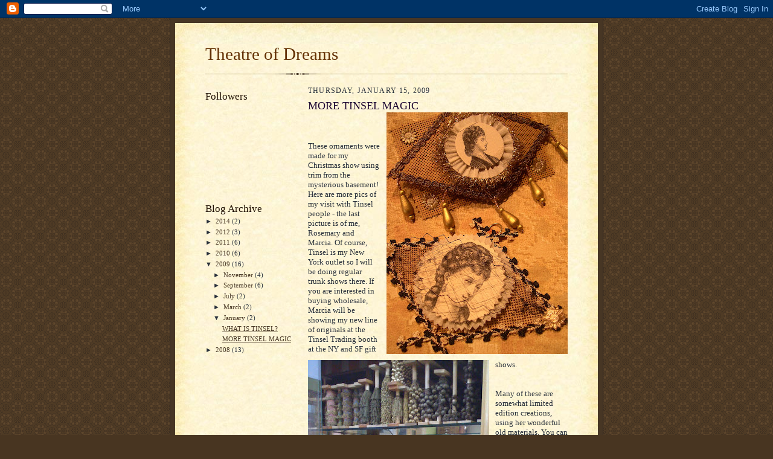

--- FILE ---
content_type: text/html; charset=UTF-8
request_url: https://wendyaddison.blogspot.com/2009/01/more-tinsel-magic.html
body_size: 9571
content:
<!DOCTYPE html>
<html dir='ltr'>
<head>
<link href='https://www.blogger.com/static/v1/widgets/2944754296-widget_css_bundle.css' rel='stylesheet' type='text/css'/>
<meta content='text/html; charset=UTF-8' http-equiv='Content-Type'/>
<meta content='blogger' name='generator'/>
<link href='https://wendyaddison.blogspot.com/favicon.ico' rel='icon' type='image/x-icon'/>
<link href='http://wendyaddison.blogspot.com/2009/01/more-tinsel-magic.html' rel='canonical'/>
<link rel="alternate" type="application/atom+xml" title="Theatre of Dreams - Atom" href="https://wendyaddison.blogspot.com/feeds/posts/default" />
<link rel="alternate" type="application/rss+xml" title="Theatre of Dreams - RSS" href="https://wendyaddison.blogspot.com/feeds/posts/default?alt=rss" />
<link rel="service.post" type="application/atom+xml" title="Theatre of Dreams - Atom" href="https://www.blogger.com/feeds/2523212498034462311/posts/default" />

<link rel="alternate" type="application/atom+xml" title="Theatre of Dreams - Atom" href="https://wendyaddison.blogspot.com/feeds/6379539598722044585/comments/default" />
<!--Can't find substitution for tag [blog.ieCssRetrofitLinks]-->
<link href='https://blogger.googleusercontent.com/img/b/R29vZ2xl/AVvXsEjBgvbL9liYH123dowUIEgoigapohr3YcYnGLrHPy8E0-vuS8l0YhyphenhyphenIaMwDEpqHxuJkmcr2BUFQtWsjLET2soJn5NkxoCBGvYauBZU9jyb4rx0Yt0DxxQ27u8jao_aYOouL_N9FNU3ZX80/s400/DSCN4388.JPG' rel='image_src'/>
<meta content='http://wendyaddison.blogspot.com/2009/01/more-tinsel-magic.html' property='og:url'/>
<meta content='MORE TINSEL MAGIC' property='og:title'/>
<meta content='These ornaments were made for my Christmas show using trim from the mysterious basement!  Here are more pics of my visit with Tinsel people ...' property='og:description'/>
<meta content='https://blogger.googleusercontent.com/img/b/R29vZ2xl/AVvXsEjBgvbL9liYH123dowUIEgoigapohr3YcYnGLrHPy8E0-vuS8l0YhyphenhyphenIaMwDEpqHxuJkmcr2BUFQtWsjLET2soJn5NkxoCBGvYauBZU9jyb4rx0Yt0DxxQ27u8jao_aYOouL_N9FNU3ZX80/w1200-h630-p-k-no-nu/DSCN4388.JPG' property='og:image'/>
<title>Theatre of Dreams: MORE TINSEL MAGIC</title>
<style id='page-skin-1' type='text/css'><!--
/*
-----------------------------------------------------
Blogger Template Style Sheet
Name:     Scribe
Date:     27 Feb 2004
Updated by: Blogger Team
------------------------------------------------------ */
/* Defaults
----------------------------------------------- */
body {
margin:0;
padding:0;
font-size: small;
text-align:center;
color:#29303b;
line-height:1.3em;
background:#483521 url("https://resources.blogblog.com/blogblog/data/scribe/bg.gif") repeat;
}
blockquote {
font-style:italic;
padding:0 32px;
line-height:1.6;
margin-top:0;
margin-right:0;
margin-bottom:.6em;
margin-left:0;
}
p {
margin:0;
padding:0;
}
abbr, acronym {
cursor:help;
font-style:normal;
}
code {
font-size: 90%;
white-space:normal;
color:#666;
}
hr {display:none;}
img {border:0;}
/* Link styles */
a:link {
color:#473624;
text-decoration:underline;
}
a:visited {
color: #956839;
text-decoration:underline;
}
a:hover {
color: #956839;
text-decoration:underline;
}
a:active {
color: #956839;
}
/* Layout
----------------------------------------------- */
#outer-wrapper {
background-color:#473624;
border-left:1px solid #332A24;
border-right:1px solid #332A24;
width:700px;
margin:0px auto;
padding:8px;
text-align:center;
font: normal normal 100% Georgia, Times New Roman,Sans-Serif;;
}
#main-top {
width:700px;
height:49px;
background:#FFF3DB url("https://resources.blogblog.com/blogblog/data/scribe/bg_paper_top.jpg") no-repeat top left;
margin:0px;
padding:0px;
display:block;
}
#main-bot {
width:700px;
height:81px;
background:#FFF3DB url("https://resources.blogblog.com/blogblog/data/scribe/bg_paper_bot.jpg") no-repeat top left;
margin:0;
padding:0;
display:block;
}
#wrap2 {
width:700px;
background:#FFF3DB url("https://resources.blogblog.com/blogblog/data/scribe/bg_paper_mid.jpg") repeat-y;
margin-top: -14px;
margin-right: 0px;
margin-bottom: 0px;
margin-left: 0px;
text-align:left;
display:block;
}
#wrap3 {
padding:0 50px;
}
.Header {
}
h1 {
margin:0;
padding-top:0;
padding-right:0;
padding-bottom:6px;
padding-left:0;
font: normal normal 225% Georgia, Times New Roman,sans-serif;
color: #612e00;
}
h1 a:link {
text-decoration:none;
color: #612e00;
}
h1 a:visited {
text-decoration:none;
}
h1 a:hover {
border:0;
text-decoration:none;
}
.Header .description {
margin:0;
padding:0;
line-height:1.5em;
color: #29303B;
font: italic normal 100% Georgia, Times New Roman, sans-serif;
}
#sidebar-wrapper {
clear:left;
}
#main {
width:430px;
float:right;
padding:8px 0;
margin:0;
word-wrap: break-word; /* fix for long text breaking sidebar float in IE */
overflow: hidden;     /* fix for long non-text content breaking IE sidebar float */
}
#sidebar {
width:150px;
float:left;
padding:8px 0;
margin:0;
word-wrap: break-word; /* fix for long text breaking sidebar float in IE */
overflow: hidden;     /* fix for long non-text content breaking IE sidebar float */
}
#footer {
clear:both;
background:url("https://resources.blogblog.com/blogblog/data/scribe/divider.gif") no-repeat top left;
padding-top:10px;
_padding-top:6px; /* IE Windows target */
}
#footer p {
line-height:1.5em;
font-size:75%;
}
/* Typography :: Main entry
----------------------------------------------- */
h2.date-header {
font-weight:normal;
text-transform:uppercase;
letter-spacing:.1em;
font-size:90%;
margin:0;
padding:0;
}
.post {
margin-top:8px;
margin-right:0;
margin-bottom:24px;
margin-left:0;
}
.post h3 {
font-weight:normal;
font-size:140%;
color:#1b0431;
margin:0;
padding:0;
}
.post h3 a {
color: #1b0431;
}
.post-body p {
line-height:1.5em;
margin-top:0;
margin-right:0;
margin-bottom:.6em;
margin-left:0;
}
.post-footer {
font-family: Verdana, sans-serif;
font-size:74%;
border-top:1px solid #BFB186;
padding-top:6px;
}
.post-footer a {
margin-right: 6px;
}
.post ul {
margin:0;
padding:0;
}
.post li {
line-height:1.5em;
list-style:none;
background:url("https://resources.blogblog.com/blogblog/data/scribe/list_icon.gif") no-repeat left .3em;
vertical-align:top;
padding-top: 0;
padding-right: 0;
padding-bottom: .6em;
padding-left: 17px;
margin:0;
}
.feed-links {
clear: both;
line-height: 2.5em;
}
#blog-pager-newer-link {
float: left;
}
#blog-pager-older-link {
float: right;
}
#blog-pager {
text-align: center;
}
/* Typography :: Sidebar
----------------------------------------------- */
.sidebar h2 {
margin:0;
padding:0;
color:#211104;
font: normal normal 150% Georgia, Times New Roman,sans-serif;
}
.sidebar h2 img {
margin-bottom:-4px;
}
.sidebar .widget {
font-size:86%;
margin-top:6px;
margin-right:0;
margin-bottom:12px;
margin-left:0;
padding:0;
line-height: 1.4em;
}
.sidebar ul li {
list-style: none;
margin:0;
}
.sidebar ul {
margin-left: 0;
padding-left: 0;
}
/* Comments
----------------------------------------------- */
#comments {}
#comments h4 {
font-weight:normal;
font-size:120%;
color:#29303B;
margin:0;
padding:0;
}
#comments-block {
line-height:1.5em;
}
.comment-author {
background:url("https://resources.blogblog.com/blogblog/data/scribe/list_icon.gif") no-repeat 2px .35em;
margin:.5em 0 0;
padding-top:0;
padding-right:0;
padding-bottom:0;
padding-left:20px;
font-weight:bold;
}
.comment-body {
margin:0;
padding-top:0;
padding-right:0;
padding-bottom:0;
padding-left:20px;
}
.comment-body p {
font-size:100%;
margin-top:0;
margin-right:0;
margin-bottom:.2em;
margin-left:0;
}
.comment-footer {
color:#29303B;
font-size:74%;
margin:0 0 10px;
padding-top:0;
padding-right:0;
padding-bottom:.75em;
padding-left:20px;
}
.comment-footer a:link {
color:#473624;
text-decoration:underline;
}
.comment-footer a:visited {
color:#716E6C;
text-decoration:underline;
}
.comment-footer a:hover {
color:#956839;
text-decoration:underline;
}
.comment-footer a:active {
color:#956839;
text-decoration:none;
}
.deleted-comment {
font-style:italic;
color:gray;
}
/* Profile
----------------------------------------------- */
#main .profile-data {
display:inline;
}
.profile-datablock, .profile-textblock {
margin-top:0;
margin-right:0;
margin-bottom:4px;
margin-left:0;
}
.profile-data {
margin:0;
padding-top:0;
padding-right:8px;
padding-bottom:0;
padding-left:0;
text-transform:uppercase;
letter-spacing:.1em;
font-size:90%;
color:#211104;
}
.profile-img {
float: left;
margin-top: 0;
margin-right: 5px;
margin-bottom: 5px;
margin-left: 0;
border:1px solid #A2907D;
padding:2px;
}
#header .widget, #main .widget {
margin-bottom:12px;
padding-bottom:12px;
}
#header {
background:url("https://resources.blogblog.com/blogblog/data/scribe/divider.gif") no-repeat bottom left;
}
/** Page structure tweaks for layout editor wireframe */
body#layout #outer-wrapper {
margin-top: 0;
padding-top: 0;
}
body#layout #wrap2,
body#layout #wrap3 {
margin-top: 0;
}
body#layout #main-top {
display:none;
}

--></style>
<link href='https://www.blogger.com/dyn-css/authorization.css?targetBlogID=2523212498034462311&amp;zx=070e3a7d-e288-4443-a116-42e944505077' media='none' onload='if(media!=&#39;all&#39;)media=&#39;all&#39;' rel='stylesheet'/><noscript><link href='https://www.blogger.com/dyn-css/authorization.css?targetBlogID=2523212498034462311&amp;zx=070e3a7d-e288-4443-a116-42e944505077' rel='stylesheet'/></noscript>
<meta name='google-adsense-platform-account' content='ca-host-pub-1556223355139109'/>
<meta name='google-adsense-platform-domain' content='blogspot.com'/>

</head>
<body>
<div class='navbar section' id='navbar'><div class='widget Navbar' data-version='1' id='Navbar1'><script type="text/javascript">
    function setAttributeOnload(object, attribute, val) {
      if(window.addEventListener) {
        window.addEventListener('load',
          function(){ object[attribute] = val; }, false);
      } else {
        window.attachEvent('onload', function(){ object[attribute] = val; });
      }
    }
  </script>
<div id="navbar-iframe-container"></div>
<script type="text/javascript" src="https://apis.google.com/js/platform.js"></script>
<script type="text/javascript">
      gapi.load("gapi.iframes:gapi.iframes.style.bubble", function() {
        if (gapi.iframes && gapi.iframes.getContext) {
          gapi.iframes.getContext().openChild({
              url: 'https://www.blogger.com/navbar/2523212498034462311?po\x3d6379539598722044585\x26origin\x3dhttps://wendyaddison.blogspot.com',
              where: document.getElementById("navbar-iframe-container"),
              id: "navbar-iframe"
          });
        }
      });
    </script><script type="text/javascript">
(function() {
var script = document.createElement('script');
script.type = 'text/javascript';
script.src = '//pagead2.googlesyndication.com/pagead/js/google_top_exp.js';
var head = document.getElementsByTagName('head')[0];
if (head) {
head.appendChild(script);
}})();
</script>
</div></div>
<div id='outer-wrapper'>
<div id='main-top'></div>
<!-- placeholder for image -->
<div id='wrap2'><div id='wrap3'>
<div class='header section' id='header'><div class='widget Header' data-version='1' id='Header1'>
<div id='header-inner'>
<div class='titlewrapper'>
<h1 class='title'>
<a href='https://wendyaddison.blogspot.com/'>
Theatre of Dreams
</a>
</h1>
</div>
<div class='descriptionwrapper'>
<p class='description'><span>
</span></p>
</div>
</div>
</div></div>
<div id='crosscol-wrapper' style='text-align:center'>
<div class='crosscol no-items section' id='crosscol'></div>
</div>
<div id='sidebar-wrapper'>
<div class='sidebar section' id='sidebar'><div class='widget Followers' data-version='1' id='Followers1'>
<h2 class='title'>Followers</h2>
<div class='widget-content'>
<div id='Followers1-wrapper'>
<div style='margin-right:2px;'>
<div><script type="text/javascript" src="https://apis.google.com/js/platform.js"></script>
<div id="followers-iframe-container"></div>
<script type="text/javascript">
    window.followersIframe = null;
    function followersIframeOpen(url) {
      gapi.load("gapi.iframes", function() {
        if (gapi.iframes && gapi.iframes.getContext) {
          window.followersIframe = gapi.iframes.getContext().openChild({
            url: url,
            where: document.getElementById("followers-iframe-container"),
            messageHandlersFilter: gapi.iframes.CROSS_ORIGIN_IFRAMES_FILTER,
            messageHandlers: {
              '_ready': function(obj) {
                window.followersIframe.getIframeEl().height = obj.height;
              },
              'reset': function() {
                window.followersIframe.close();
                followersIframeOpen("https://www.blogger.com/followers/frame/2523212498034462311?colors\x3dCgt0cmFuc3BhcmVudBILdHJhbnNwYXJlbnQaByMyOTMwM2IiByMwMDAwMDAqByNGRkZGRkYyByMwMDAwMDA6ByMyOTMwM2JCByMwMDAwMDBKByMwMDAwMDBSByNGRkZGRkZaC3RyYW5zcGFyZW50\x26pageSize\x3d21\x26hl\x3den\x26origin\x3dhttps://wendyaddison.blogspot.com");
              },
              'open': function(url) {
                window.followersIframe.close();
                followersIframeOpen(url);
              }
            }
          });
        }
      });
    }
    followersIframeOpen("https://www.blogger.com/followers/frame/2523212498034462311?colors\x3dCgt0cmFuc3BhcmVudBILdHJhbnNwYXJlbnQaByMyOTMwM2IiByMwMDAwMDAqByNGRkZGRkYyByMwMDAwMDA6ByMyOTMwM2JCByMwMDAwMDBKByMwMDAwMDBSByNGRkZGRkZaC3RyYW5zcGFyZW50\x26pageSize\x3d21\x26hl\x3den\x26origin\x3dhttps://wendyaddison.blogspot.com");
  </script></div>
</div>
</div>
<div class='clear'></div>
</div>
</div><div class='widget BlogArchive' data-version='1' id='BlogArchive1'>
<h2>Blog Archive</h2>
<div class='widget-content'>
<div id='ArchiveList'>
<div id='BlogArchive1_ArchiveList'>
<ul class='hierarchy'>
<li class='archivedate collapsed'>
<a class='toggle' href='javascript:void(0)'>
<span class='zippy'>

        &#9658;&#160;
      
</span>
</a>
<a class='post-count-link' href='https://wendyaddison.blogspot.com/2014/'>
2014
</a>
<span class='post-count' dir='ltr'>(2)</span>
<ul class='hierarchy'>
<li class='archivedate collapsed'>
<a class='toggle' href='javascript:void(0)'>
<span class='zippy'>

        &#9658;&#160;
      
</span>
</a>
<a class='post-count-link' href='https://wendyaddison.blogspot.com/2014/06/'>
June
</a>
<span class='post-count' dir='ltr'>(2)</span>
</li>
</ul>
</li>
</ul>
<ul class='hierarchy'>
<li class='archivedate collapsed'>
<a class='toggle' href='javascript:void(0)'>
<span class='zippy'>

        &#9658;&#160;
      
</span>
</a>
<a class='post-count-link' href='https://wendyaddison.blogspot.com/2012/'>
2012
</a>
<span class='post-count' dir='ltr'>(3)</span>
<ul class='hierarchy'>
<li class='archivedate collapsed'>
<a class='toggle' href='javascript:void(0)'>
<span class='zippy'>

        &#9658;&#160;
      
</span>
</a>
<a class='post-count-link' href='https://wendyaddison.blogspot.com/2012/11/'>
November
</a>
<span class='post-count' dir='ltr'>(3)</span>
</li>
</ul>
</li>
</ul>
<ul class='hierarchy'>
<li class='archivedate collapsed'>
<a class='toggle' href='javascript:void(0)'>
<span class='zippy'>

        &#9658;&#160;
      
</span>
</a>
<a class='post-count-link' href='https://wendyaddison.blogspot.com/2011/'>
2011
</a>
<span class='post-count' dir='ltr'>(6)</span>
<ul class='hierarchy'>
<li class='archivedate collapsed'>
<a class='toggle' href='javascript:void(0)'>
<span class='zippy'>

        &#9658;&#160;
      
</span>
</a>
<a class='post-count-link' href='https://wendyaddison.blogspot.com/2011/12/'>
December
</a>
<span class='post-count' dir='ltr'>(2)</span>
</li>
</ul>
<ul class='hierarchy'>
<li class='archivedate collapsed'>
<a class='toggle' href='javascript:void(0)'>
<span class='zippy'>

        &#9658;&#160;
      
</span>
</a>
<a class='post-count-link' href='https://wendyaddison.blogspot.com/2011/11/'>
November
</a>
<span class='post-count' dir='ltr'>(1)</span>
</li>
</ul>
<ul class='hierarchy'>
<li class='archivedate collapsed'>
<a class='toggle' href='javascript:void(0)'>
<span class='zippy'>

        &#9658;&#160;
      
</span>
</a>
<a class='post-count-link' href='https://wendyaddison.blogspot.com/2011/10/'>
October
</a>
<span class='post-count' dir='ltr'>(3)</span>
</li>
</ul>
</li>
</ul>
<ul class='hierarchy'>
<li class='archivedate collapsed'>
<a class='toggle' href='javascript:void(0)'>
<span class='zippy'>

        &#9658;&#160;
      
</span>
</a>
<a class='post-count-link' href='https://wendyaddison.blogspot.com/2010/'>
2010
</a>
<span class='post-count' dir='ltr'>(6)</span>
<ul class='hierarchy'>
<li class='archivedate collapsed'>
<a class='toggle' href='javascript:void(0)'>
<span class='zippy'>

        &#9658;&#160;
      
</span>
</a>
<a class='post-count-link' href='https://wendyaddison.blogspot.com/2010/06/'>
June
</a>
<span class='post-count' dir='ltr'>(3)</span>
</li>
</ul>
<ul class='hierarchy'>
<li class='archivedate collapsed'>
<a class='toggle' href='javascript:void(0)'>
<span class='zippy'>

        &#9658;&#160;
      
</span>
</a>
<a class='post-count-link' href='https://wendyaddison.blogspot.com/2010/01/'>
January
</a>
<span class='post-count' dir='ltr'>(3)</span>
</li>
</ul>
</li>
</ul>
<ul class='hierarchy'>
<li class='archivedate expanded'>
<a class='toggle' href='javascript:void(0)'>
<span class='zippy toggle-open'>

        &#9660;&#160;
      
</span>
</a>
<a class='post-count-link' href='https://wendyaddison.blogspot.com/2009/'>
2009
</a>
<span class='post-count' dir='ltr'>(16)</span>
<ul class='hierarchy'>
<li class='archivedate collapsed'>
<a class='toggle' href='javascript:void(0)'>
<span class='zippy'>

        &#9658;&#160;
      
</span>
</a>
<a class='post-count-link' href='https://wendyaddison.blogspot.com/2009/11/'>
November
</a>
<span class='post-count' dir='ltr'>(4)</span>
</li>
</ul>
<ul class='hierarchy'>
<li class='archivedate collapsed'>
<a class='toggle' href='javascript:void(0)'>
<span class='zippy'>

        &#9658;&#160;
      
</span>
</a>
<a class='post-count-link' href='https://wendyaddison.blogspot.com/2009/09/'>
September
</a>
<span class='post-count' dir='ltr'>(6)</span>
</li>
</ul>
<ul class='hierarchy'>
<li class='archivedate collapsed'>
<a class='toggle' href='javascript:void(0)'>
<span class='zippy'>

        &#9658;&#160;
      
</span>
</a>
<a class='post-count-link' href='https://wendyaddison.blogspot.com/2009/07/'>
July
</a>
<span class='post-count' dir='ltr'>(2)</span>
</li>
</ul>
<ul class='hierarchy'>
<li class='archivedate collapsed'>
<a class='toggle' href='javascript:void(0)'>
<span class='zippy'>

        &#9658;&#160;
      
</span>
</a>
<a class='post-count-link' href='https://wendyaddison.blogspot.com/2009/03/'>
March
</a>
<span class='post-count' dir='ltr'>(2)</span>
</li>
</ul>
<ul class='hierarchy'>
<li class='archivedate expanded'>
<a class='toggle' href='javascript:void(0)'>
<span class='zippy toggle-open'>

        &#9660;&#160;
      
</span>
</a>
<a class='post-count-link' href='https://wendyaddison.blogspot.com/2009/01/'>
January
</a>
<span class='post-count' dir='ltr'>(2)</span>
<ul class='posts'>
<li><a href='https://wendyaddison.blogspot.com/2009/01/what-is-tinsel.html'>WHAT IS TINSEL?</a></li>
<li><a href='https://wendyaddison.blogspot.com/2009/01/more-tinsel-magic.html'>MORE TINSEL MAGIC</a></li>
</ul>
</li>
</ul>
</li>
</ul>
<ul class='hierarchy'>
<li class='archivedate collapsed'>
<a class='toggle' href='javascript:void(0)'>
<span class='zippy'>

        &#9658;&#160;
      
</span>
</a>
<a class='post-count-link' href='https://wendyaddison.blogspot.com/2008/'>
2008
</a>
<span class='post-count' dir='ltr'>(13)</span>
<ul class='hierarchy'>
<li class='archivedate collapsed'>
<a class='toggle' href='javascript:void(0)'>
<span class='zippy'>

        &#9658;&#160;
      
</span>
</a>
<a class='post-count-link' href='https://wendyaddison.blogspot.com/2008/12/'>
December
</a>
<span class='post-count' dir='ltr'>(3)</span>
</li>
</ul>
<ul class='hierarchy'>
<li class='archivedate collapsed'>
<a class='toggle' href='javascript:void(0)'>
<span class='zippy'>

        &#9658;&#160;
      
</span>
</a>
<a class='post-count-link' href='https://wendyaddison.blogspot.com/2008/11/'>
November
</a>
<span class='post-count' dir='ltr'>(2)</span>
</li>
</ul>
<ul class='hierarchy'>
<li class='archivedate collapsed'>
<a class='toggle' href='javascript:void(0)'>
<span class='zippy'>

        &#9658;&#160;
      
</span>
</a>
<a class='post-count-link' href='https://wendyaddison.blogspot.com/2008/10/'>
October
</a>
<span class='post-count' dir='ltr'>(3)</span>
</li>
</ul>
<ul class='hierarchy'>
<li class='archivedate collapsed'>
<a class='toggle' href='javascript:void(0)'>
<span class='zippy'>

        &#9658;&#160;
      
</span>
</a>
<a class='post-count-link' href='https://wendyaddison.blogspot.com/2008/09/'>
September
</a>
<span class='post-count' dir='ltr'>(1)</span>
</li>
</ul>
<ul class='hierarchy'>
<li class='archivedate collapsed'>
<a class='toggle' href='javascript:void(0)'>
<span class='zippy'>

        &#9658;&#160;
      
</span>
</a>
<a class='post-count-link' href='https://wendyaddison.blogspot.com/2008/07/'>
July
</a>
<span class='post-count' dir='ltr'>(1)</span>
</li>
</ul>
<ul class='hierarchy'>
<li class='archivedate collapsed'>
<a class='toggle' href='javascript:void(0)'>
<span class='zippy'>

        &#9658;&#160;
      
</span>
</a>
<a class='post-count-link' href='https://wendyaddison.blogspot.com/2008/06/'>
June
</a>
<span class='post-count' dir='ltr'>(3)</span>
</li>
</ul>
</li>
</ul>
</div>
</div>
<div class='clear'></div>
</div>
</div>
</div>
</div>
<div class='main section' id='main'><div class='widget Blog' data-version='1' id='Blog1'>
<div class='blog-posts hfeed'>

          <div class="date-outer">
        
<h2 class='date-header'><span>Thursday, January 15, 2009</span></h2>

          <div class="date-posts">
        
<div class='post-outer'>
<div class='post hentry uncustomized-post-template' itemprop='blogPost' itemscope='itemscope' itemtype='http://schema.org/BlogPosting'>
<meta content='https://blogger.googleusercontent.com/img/b/R29vZ2xl/AVvXsEjBgvbL9liYH123dowUIEgoigapohr3YcYnGLrHPy8E0-vuS8l0YhyphenhyphenIaMwDEpqHxuJkmcr2BUFQtWsjLET2soJn5NkxoCBGvYauBZU9jyb4rx0Yt0DxxQ27u8jao_aYOouL_N9FNU3ZX80/s400/DSCN4388.JPG' itemprop='image_url'/>
<meta content='2523212498034462311' itemprop='blogId'/>
<meta content='6379539598722044585' itemprop='postId'/>
<a name='6379539598722044585'></a>
<h3 class='post-title entry-title' itemprop='name'>
MORE TINSEL MAGIC
</h3>
<div class='post-header'>
<div class='post-header-line-1'></div>
</div>
<div class='post-body entry-content' id='post-body-6379539598722044585' itemprop='description articleBody'>
<a href="https://blogger.googleusercontent.com/img/b/R29vZ2xl/AVvXsEjBgvbL9liYH123dowUIEgoigapohr3YcYnGLrHPy8E0-vuS8l0YhyphenhyphenIaMwDEpqHxuJkmcr2BUFQtWsjLET2soJn5NkxoCBGvYauBZU9jyb4rx0Yt0DxxQ27u8jao_aYOouL_N9FNU3ZX80/s1600-h/DSCN4388.JPG" onblur="try {parent.deselectBloggerImageGracefully();} catch(e) {}"><img alt="" border="0" id="BLOGGER_PHOTO_ID_5291767674877756850" src="https://blogger.googleusercontent.com/img/b/R29vZ2xl/AVvXsEjBgvbL9liYH123dowUIEgoigapohr3YcYnGLrHPy8E0-vuS8l0YhyphenhyphenIaMwDEpqHxuJkmcr2BUFQtWsjLET2soJn5NkxoCBGvYauBZU9jyb4rx0Yt0DxxQ27u8jao_aYOouL_N9FNU3ZX80/s400/DSCN4388.JPG" style="float:right; margin:0 0 10px 10px;cursor:pointer; cursor:hand;width: 300px; height: 400px;" /></a><br /><a href="https://blogger.googleusercontent.com/img/b/R29vZ2xl/AVvXsEjNlMJQteWsRHLWqMZtXtdUv1d5m1a_NKNLu32lrKzgwEdLKOn-RMZzuL8Yuyg-KJHRz3Rg6kpsfm6CAWceQoLWAHszSatGnNxFiTv_tWToq6knsxH08zegftTkFre03Wzu_Rw12Ciyjwc/s1600-h/IMG_0037.JPG" onblur="try {parent.deselectBloggerImageGracefully();} catch(e) {}"><img alt="" border="0" id="BLOGGER_PHOTO_ID_5291766978242625602" src="https://blogger.googleusercontent.com/img/b/R29vZ2xl/AVvXsEjNlMJQteWsRHLWqMZtXtdUv1d5m1a_NKNLu32lrKzgwEdLKOn-RMZzuL8Yuyg-KJHRz3Rg6kpsfm6CAWceQoLWAHszSatGnNxFiTv_tWToq6knsxH08zegftTkFre03Wzu_Rw12Ciyjwc/s400/IMG_0037.JPG" style="float:left; margin:0 10px 10px 0;cursor:pointer; cursor:hand;width: 300px; height: 400px;" /></a><br /><a href="https://blogger.googleusercontent.com/img/b/R29vZ2xl/AVvXsEgplIq_raVG1hO8y26x2hw4ZjhaFoVZ_8HIFqGB-tfCWACOAU2YkD4T8DyHCqI35mmZ7o3JpHcc7Sx0tfHxkwdfpAD8HaPfmXnJdj6ICTI2DEbkuHXXDqoWfHpV0BeF96fS_KE_QZYo-nk/s1600-h/IMG_0486.JPG" onblur="try {parent.deselectBloggerImageGracefully();} catch(e) {}"><img alt="" border="0" id="BLOGGER_PHOTO_ID_5291765822538920194" src="https://blogger.googleusercontent.com/img/b/R29vZ2xl/AVvXsEgplIq_raVG1hO8y26x2hw4ZjhaFoVZ_8HIFqGB-tfCWACOAU2YkD4T8DyHCqI35mmZ7o3JpHcc7Sx0tfHxkwdfpAD8HaPfmXnJdj6ICTI2DEbkuHXXDqoWfHpV0BeF96fS_KE_QZYo-nk/s400/IMG_0486.JPG" style="float:right; margin:0 0 10px 10px;cursor:pointer; cursor:hand;width: 300px; height: 400px;" /></a><br />These ornaments were made for my Christmas show using trim from the mysterious basement!  Here are more pics of my visit with Tinsel people - the last picture is of me, Rosemary and Marcia.  Of course, Tinsel is my New York outlet so I will be doing regular trunk shows there.  If you are interested in buying wholesale, Marcia will be showing my new line of originals at the Tinsel Trading booth at the NY and SF gift shows.  <br /><br /><br />Many of these are somewhat limited edition creations, using her wonderful old materials.  You can call her for info: (212) 730-1030.
<div style='clear: both;'></div>
</div>
<div class='post-footer'>
<div class='post-footer-line post-footer-line-1'>
<span class='post-author vcard'>
Posted by
<span class='fn' itemprop='author' itemscope='itemscope' itemtype='http://schema.org/Person'>
<span itemprop='name'>Unknown</span>
</span>
</span>
<span class='post-timestamp'>
at
<meta content='http://wendyaddison.blogspot.com/2009/01/more-tinsel-magic.html' itemprop='url'/>
<a class='timestamp-link' href='https://wendyaddison.blogspot.com/2009/01/more-tinsel-magic.html' rel='bookmark' title='permanent link'><abbr class='published' itemprop='datePublished' title='2009-01-15T21:43:00-08:00'>9:43&#8239;PM</abbr></a>
</span>
<span class='post-comment-link'>
</span>
<span class='post-icons'>
<span class='item-control blog-admin pid-2134796433'>
<a href='https://www.blogger.com/post-edit.g?blogID=2523212498034462311&postID=6379539598722044585&from=pencil' title='Edit Post'>
<img alt='' class='icon-action' height='18' src='https://resources.blogblog.com/img/icon18_edit_allbkg.gif' width='18'/>
</a>
</span>
</span>
<div class='post-share-buttons goog-inline-block'>
</div>
</div>
<div class='post-footer-line post-footer-line-2'>
<span class='post-labels'>
</span>
</div>
<div class='post-footer-line post-footer-line-3'>
<span class='post-location'>
</span>
</div>
</div>
</div>
<div class='comments' id='comments'>
<a name='comments'></a>
<h4>5 comments:</h4>
<div id='Blog1_comments-block-wrapper'>
<dl class='avatar-comment-indent' id='comments-block'>
<dt class='comment-author ' id='c2743225368160009424'>
<a name='c2743225368160009424'></a>
<div class="avatar-image-container vcard"><span dir="ltr"><a href="https://www.blogger.com/profile/01224808618141191730" target="" rel="nofollow" onclick="" class="avatar-hovercard" id="av-2743225368160009424-01224808618141191730"><img src="https://resources.blogblog.com/img/blank.gif" width="35" height="35" class="delayLoad" style="display: none;" longdesc="//blogger.googleusercontent.com/img/b/R29vZ2xl/AVvXsEiZ2U_s8wdL_UM0jXWB9mr8wmnW6MK-NzZC8sRFV-QWDda01gamhm0Bd_WunqWVc4_7DIfC-CqZZjXsRkdloUDBZ6oWVKr61zi9cX2W1oiL1f0XVFEKLGiiY-Z7U1B0og/s45-c/DSC05595%252B%25252863x70%252529.jpg" alt="" title="Amy">

<noscript><img src="//blogger.googleusercontent.com/img/b/R29vZ2xl/AVvXsEiZ2U_s8wdL_UM0jXWB9mr8wmnW6MK-NzZC8sRFV-QWDda01gamhm0Bd_WunqWVc4_7DIfC-CqZZjXsRkdloUDBZ6oWVKr61zi9cX2W1oiL1f0XVFEKLGiiY-Z7U1B0og/s45-c/DSC05595%252B%25252863x70%252529.jpg" width="35" height="35" class="photo" alt=""></noscript></a></span></div>
<a href='https://www.blogger.com/profile/01224808618141191730' rel='nofollow'>Amy</a>
said...
</dt>
<dd class='comment-body' id='Blog1_cmt-2743225368160009424'>
<p>
Wendy,<BR/>I have to get there.  It looks all so magical and inspirational.  For now I will visit her website.  You're so lucky to go down in that old basement.  Oh...the treasures!
</p>
</dd>
<dd class='comment-footer'>
<span class='comment-timestamp'>
<a href='https://wendyaddison.blogspot.com/2009/01/more-tinsel-magic.html?showComment=1232124900000#c2743225368160009424' title='comment permalink'>
January 16, 2009 at 8:55&#8239;AM
</a>
<span class='item-control blog-admin pid-2095359000'>
<a class='comment-delete' href='https://www.blogger.com/comment/delete/2523212498034462311/2743225368160009424' title='Delete Comment'>
<img src='https://resources.blogblog.com/img/icon_delete13.gif'/>
</a>
</span>
</span>
</dd>
<dt class='comment-author ' id='c1721705857616053942'>
<a name='c1721705857616053942'></a>
<div class="avatar-image-container vcard"><span dir="ltr"><a href="https://www.blogger.com/profile/14840794611453501494" target="" rel="nofollow" onclick="" class="avatar-hovercard" id="av-1721705857616053942-14840794611453501494"><img src="https://resources.blogblog.com/img/blank.gif" width="35" height="35" class="delayLoad" style="display: none;" longdesc="//blogger.googleusercontent.com/img/b/R29vZ2xl/AVvXsEjrV_kMk9aDIQ_Dlf6PWJMwEuupc631rYFuQqSjxDxtoLosqUbGFhApEA5psa1TI981kaSZ31e3kjXLuVhytaaB5RKZ-HgaH6ceJ6BTu8P5U3_Vjcj7uuFb8luDTPm4KA/s45-c/578509_10200160737233444_68901504_n.jpg" alt="" title="Robin Armstrong Seeber">

<noscript><img src="//blogger.googleusercontent.com/img/b/R29vZ2xl/AVvXsEjrV_kMk9aDIQ_Dlf6PWJMwEuupc631rYFuQqSjxDxtoLosqUbGFhApEA5psa1TI981kaSZ31e3kjXLuVhytaaB5RKZ-HgaH6ceJ6BTu8P5U3_Vjcj7uuFb8luDTPm4KA/s45-c/578509_10200160737233444_68901504_n.jpg" width="35" height="35" class="photo" alt=""></noscript></a></span></div>
<a href='https://www.blogger.com/profile/14840794611453501494' rel='nofollow'>Robin Armstrong Seeber</a>
said...
</dt>
<dd class='comment-body' id='Blog1_cmt-1721705857616053942'>
<p>
wow, so yummy, next time I am in NYC I will have to look them up!! thanks for sharing!! Robin
</p>
</dd>
<dd class='comment-footer'>
<span class='comment-timestamp'>
<a href='https://wendyaddison.blogspot.com/2009/01/more-tinsel-magic.html?showComment=1232143560000#c1721705857616053942' title='comment permalink'>
January 16, 2009 at 2:06&#8239;PM
</a>
<span class='item-control blog-admin pid-1008994547'>
<a class='comment-delete' href='https://www.blogger.com/comment/delete/2523212498034462311/1721705857616053942' title='Delete Comment'>
<img src='https://resources.blogblog.com/img/icon_delete13.gif'/>
</a>
</span>
</span>
</dd>
<dt class='comment-author ' id='c7742816313556271226'>
<a name='c7742816313556271226'></a>
<div class="avatar-image-container vcard"><span dir="ltr"><a href="https://www.blogger.com/profile/11061053386942991282" target="" rel="nofollow" onclick="" class="avatar-hovercard" id="av-7742816313556271226-11061053386942991282"><img src="https://resources.blogblog.com/img/blank.gif" width="35" height="35" class="delayLoad" style="display: none;" longdesc="//blogger.googleusercontent.com/img/b/R29vZ2xl/AVvXsEiT0dPRGMn3dWztAhuxVLQ_kBR_-iq-VAnzL5Zbo_Zj9rX4xxUnFmDp6T_GR2JHvLFBd3IRTYNX7j0EfDVBapciX5hhglXhVOc5gS427T37BPzqaAYHS5euwtl2CVj-q-k/s45-c/buddy+icon1buddy+icon.JPG" alt="" title="The Rustic Victorian">

<noscript><img src="//blogger.googleusercontent.com/img/b/R29vZ2xl/AVvXsEiT0dPRGMn3dWztAhuxVLQ_kBR_-iq-VAnzL5Zbo_Zj9rX4xxUnFmDp6T_GR2JHvLFBd3IRTYNX7j0EfDVBapciX5hhglXhVOc5gS427T37BPzqaAYHS5euwtl2CVj-q-k/s45-c/buddy+icon1buddy+icon.JPG" width="35" height="35" class="photo" alt=""></noscript></a></span></div>
<a href='https://www.blogger.com/profile/11061053386942991282' rel='nofollow'>The Rustic Victorian</a>
said...
</dt>
<dd class='comment-body' id='Blog1_cmt-7742816313556271226'>
<p>
Hello Wendy,<BR/>I was so lucky to purchase from T.T. before the shop opened, many years ago. I would love to go to the shop. This post is wonderful. I have started a blog too, it does take some time dosent it. Your photo is beautiful!<BR/>Blessings in your day!<BR/>Marcie
</p>
</dd>
<dd class='comment-footer'>
<span class='comment-timestamp'>
<a href='https://wendyaddison.blogspot.com/2009/01/more-tinsel-magic.html?showComment=1232200320000#c7742816313556271226' title='comment permalink'>
January 17, 2009 at 5:52&#8239;AM
</a>
<span class='item-control blog-admin pid-761539858'>
<a class='comment-delete' href='https://www.blogger.com/comment/delete/2523212498034462311/7742816313556271226' title='Delete Comment'>
<img src='https://resources.blogblog.com/img/icon_delete13.gif'/>
</a>
</span>
</span>
</dd>
<dt class='comment-author ' id='c3094083828565353969'>
<a name='c3094083828565353969'></a>
<div class="avatar-image-container vcard"><span dir="ltr"><a href="https://www.blogger.com/profile/10215516594760094498" target="" rel="nofollow" onclick="" class="avatar-hovercard" id="av-3094083828565353969-10215516594760094498"><img src="https://resources.blogblog.com/img/blank.gif" width="35" height="35" class="delayLoad" style="display: none;" longdesc="//blogger.googleusercontent.com/img/b/R29vZ2xl/AVvXsEjVVD0mUCGpLDZKpcI7SzsqSY3VCDg08Kw_GJwPR_Yn5Z7alNVFdDTE2CsIlhC3t2931o8AabMO-voJC6Lq4QGmbxn1lCGQSSneD2nmtGjwwHGyNAJXs6JnS-tb_-8MqFI/s45-c/IMG_0040.JPG" alt="" title="melanie">

<noscript><img src="//blogger.googleusercontent.com/img/b/R29vZ2xl/AVvXsEjVVD0mUCGpLDZKpcI7SzsqSY3VCDg08Kw_GJwPR_Yn5Z7alNVFdDTE2CsIlhC3t2931o8AabMO-voJC6Lq4QGmbxn1lCGQSSneD2nmtGjwwHGyNAJXs6JnS-tb_-8MqFI/s45-c/IMG_0040.JPG" width="35" height="35" class="photo" alt=""></noscript></a></span></div>
<a href='https://www.blogger.com/profile/10215516594760094498' rel='nofollow'>melanie</a>
said...
</dt>
<dd class='comment-body' id='Blog1_cmt-3094083828565353969'>
<p>
I am soooooooooo jealous! I just love a treasure filled basement! Thanks for the fabulous blog!<BR/>melanie
</p>
</dd>
<dd class='comment-footer'>
<span class='comment-timestamp'>
<a href='https://wendyaddison.blogspot.com/2009/01/more-tinsel-magic.html?showComment=1232336220000#c3094083828565353969' title='comment permalink'>
January 18, 2009 at 7:37&#8239;PM
</a>
<span class='item-control blog-admin pid-2034740189'>
<a class='comment-delete' href='https://www.blogger.com/comment/delete/2523212498034462311/3094083828565353969' title='Delete Comment'>
<img src='https://resources.blogblog.com/img/icon_delete13.gif'/>
</a>
</span>
</span>
</dd>
<dt class='comment-author ' id='c2929664219871540822'>
<a name='c2929664219871540822'></a>
<div class="avatar-image-container avatar-stock"><span dir="ltr"><img src="//resources.blogblog.com/img/blank.gif" width="35" height="35" alt="" title="Anonymous">

</span></div>
Anonymous
said...
</dt>
<dd class='comment-body' id='Blog1_cmt-2929664219871540822'>
<p>
Hi Wendy!  I just stumbled on your blog and there you are!  Someday we will have to actually meet. You look gorgeous in the photo with Marsha and Mary. I missed visiting Tinsel this winter but plan to in the summer.<BR/><BR/>All the best,<BR/><BR/>Michelle
</p>
</dd>
<dd class='comment-footer'>
<span class='comment-timestamp'>
<a href='https://wendyaddison.blogspot.com/2009/01/more-tinsel-magic.html?showComment=1237773300000#c2929664219871540822' title='comment permalink'>
March 22, 2009 at 6:55&#8239;PM
</a>
<span class='item-control blog-admin pid-297423932'>
<a class='comment-delete' href='https://www.blogger.com/comment/delete/2523212498034462311/2929664219871540822' title='Delete Comment'>
<img src='https://resources.blogblog.com/img/icon_delete13.gif'/>
</a>
</span>
</span>
</dd>
</dl>
</div>
<p class='comment-footer'>
<a href='https://www.blogger.com/comment/fullpage/post/2523212498034462311/6379539598722044585' onclick=''>Post a Comment</a>
</p>
</div>
</div>

        </div></div>
      
</div>
<div class='blog-pager' id='blog-pager'>
<span id='blog-pager-newer-link'>
<a class='blog-pager-newer-link' href='https://wendyaddison.blogspot.com/2009/01/what-is-tinsel.html' id='Blog1_blog-pager-newer-link' title='Newer Post'>Newer Post</a>
</span>
<span id='blog-pager-older-link'>
<a class='blog-pager-older-link' href='https://wendyaddison.blogspot.com/2008/12/two-more-open-houses-till-christmas.html' id='Blog1_blog-pager-older-link' title='Older Post'>Older Post</a>
</span>
<a class='home-link' href='https://wendyaddison.blogspot.com/'>Home</a>
</div>
<div class='clear'></div>
<div class='post-feeds'>
<div class='feed-links'>
Subscribe to:
<a class='feed-link' href='https://wendyaddison.blogspot.com/feeds/6379539598722044585/comments/default' target='_blank' type='application/atom+xml'>Post Comments (Atom)</a>
</div>
</div>
</div></div>
<div id='footer-wrapper'>
<div class='footer no-items section' id='footer'></div>
</div>
</div></div>
<div id='main-bot'></div>
<!-- placeholder for image -->
</div>

<script type="text/javascript" src="https://www.blogger.com/static/v1/widgets/2028843038-widgets.js"></script>
<script type='text/javascript'>
window['__wavt'] = 'AOuZoY7MBWf1206YHPFH3lhnrT7PvTWKLA:1769704817913';_WidgetManager._Init('//www.blogger.com/rearrange?blogID\x3d2523212498034462311','//wendyaddison.blogspot.com/2009/01/more-tinsel-magic.html','2523212498034462311');
_WidgetManager._SetDataContext([{'name': 'blog', 'data': {'blogId': '2523212498034462311', 'title': 'Theatre of Dreams', 'url': 'https://wendyaddison.blogspot.com/2009/01/more-tinsel-magic.html', 'canonicalUrl': 'http://wendyaddison.blogspot.com/2009/01/more-tinsel-magic.html', 'homepageUrl': 'https://wendyaddison.blogspot.com/', 'searchUrl': 'https://wendyaddison.blogspot.com/search', 'canonicalHomepageUrl': 'http://wendyaddison.blogspot.com/', 'blogspotFaviconUrl': 'https://wendyaddison.blogspot.com/favicon.ico', 'bloggerUrl': 'https://www.blogger.com', 'hasCustomDomain': false, 'httpsEnabled': true, 'enabledCommentProfileImages': true, 'gPlusViewType': 'FILTERED_POSTMOD', 'adultContent': false, 'analyticsAccountNumber': '', 'encoding': 'UTF-8', 'locale': 'en', 'localeUnderscoreDelimited': 'en', 'languageDirection': 'ltr', 'isPrivate': false, 'isMobile': false, 'isMobileRequest': false, 'mobileClass': '', 'isPrivateBlog': false, 'isDynamicViewsAvailable': true, 'feedLinks': '\x3clink rel\x3d\x22alternate\x22 type\x3d\x22application/atom+xml\x22 title\x3d\x22Theatre of Dreams - Atom\x22 href\x3d\x22https://wendyaddison.blogspot.com/feeds/posts/default\x22 /\x3e\n\x3clink rel\x3d\x22alternate\x22 type\x3d\x22application/rss+xml\x22 title\x3d\x22Theatre of Dreams - RSS\x22 href\x3d\x22https://wendyaddison.blogspot.com/feeds/posts/default?alt\x3drss\x22 /\x3e\n\x3clink rel\x3d\x22service.post\x22 type\x3d\x22application/atom+xml\x22 title\x3d\x22Theatre of Dreams - Atom\x22 href\x3d\x22https://www.blogger.com/feeds/2523212498034462311/posts/default\x22 /\x3e\n\n\x3clink rel\x3d\x22alternate\x22 type\x3d\x22application/atom+xml\x22 title\x3d\x22Theatre of Dreams - Atom\x22 href\x3d\x22https://wendyaddison.blogspot.com/feeds/6379539598722044585/comments/default\x22 /\x3e\n', 'meTag': '', 'adsenseHostId': 'ca-host-pub-1556223355139109', 'adsenseHasAds': false, 'adsenseAutoAds': false, 'boqCommentIframeForm': true, 'loginRedirectParam': '', 'view': '', 'dynamicViewsCommentsSrc': '//www.blogblog.com/dynamicviews/4224c15c4e7c9321/js/comments.js', 'dynamicViewsScriptSrc': '//www.blogblog.com/dynamicviews/488fc340cdb1c4a9', 'plusOneApiSrc': 'https://apis.google.com/js/platform.js', 'disableGComments': true, 'interstitialAccepted': false, 'sharing': {'platforms': [{'name': 'Get link', 'key': 'link', 'shareMessage': 'Get link', 'target': ''}, {'name': 'Facebook', 'key': 'facebook', 'shareMessage': 'Share to Facebook', 'target': 'facebook'}, {'name': 'BlogThis!', 'key': 'blogThis', 'shareMessage': 'BlogThis!', 'target': 'blog'}, {'name': 'X', 'key': 'twitter', 'shareMessage': 'Share to X', 'target': 'twitter'}, {'name': 'Pinterest', 'key': 'pinterest', 'shareMessage': 'Share to Pinterest', 'target': 'pinterest'}, {'name': 'Email', 'key': 'email', 'shareMessage': 'Email', 'target': 'email'}], 'disableGooglePlus': true, 'googlePlusShareButtonWidth': 0, 'googlePlusBootstrap': '\x3cscript type\x3d\x22text/javascript\x22\x3ewindow.___gcfg \x3d {\x27lang\x27: \x27en\x27};\x3c/script\x3e'}, 'hasCustomJumpLinkMessage': false, 'jumpLinkMessage': 'Read more', 'pageType': 'item', 'postId': '6379539598722044585', 'postImageThumbnailUrl': 'https://blogger.googleusercontent.com/img/b/R29vZ2xl/AVvXsEjBgvbL9liYH123dowUIEgoigapohr3YcYnGLrHPy8E0-vuS8l0YhyphenhyphenIaMwDEpqHxuJkmcr2BUFQtWsjLET2soJn5NkxoCBGvYauBZU9jyb4rx0Yt0DxxQ27u8jao_aYOouL_N9FNU3ZX80/s72-c/DSCN4388.JPG', 'postImageUrl': 'https://blogger.googleusercontent.com/img/b/R29vZ2xl/AVvXsEjBgvbL9liYH123dowUIEgoigapohr3YcYnGLrHPy8E0-vuS8l0YhyphenhyphenIaMwDEpqHxuJkmcr2BUFQtWsjLET2soJn5NkxoCBGvYauBZU9jyb4rx0Yt0DxxQ27u8jao_aYOouL_N9FNU3ZX80/s400/DSCN4388.JPG', 'pageName': 'MORE TINSEL MAGIC', 'pageTitle': 'Theatre of Dreams: MORE TINSEL MAGIC'}}, {'name': 'features', 'data': {}}, {'name': 'messages', 'data': {'edit': 'Edit', 'linkCopiedToClipboard': 'Link copied to clipboard!', 'ok': 'Ok', 'postLink': 'Post Link'}}, {'name': 'template', 'data': {'isResponsive': false, 'isAlternateRendering': false, 'isCustom': false}}, {'name': 'view', 'data': {'classic': {'name': 'classic', 'url': '?view\x3dclassic'}, 'flipcard': {'name': 'flipcard', 'url': '?view\x3dflipcard'}, 'magazine': {'name': 'magazine', 'url': '?view\x3dmagazine'}, 'mosaic': {'name': 'mosaic', 'url': '?view\x3dmosaic'}, 'sidebar': {'name': 'sidebar', 'url': '?view\x3dsidebar'}, 'snapshot': {'name': 'snapshot', 'url': '?view\x3dsnapshot'}, 'timeslide': {'name': 'timeslide', 'url': '?view\x3dtimeslide'}, 'isMobile': false, 'title': 'MORE TINSEL MAGIC', 'description': 'These ornaments were made for my Christmas show using trim from the mysterious basement!  Here are more pics of my visit with Tinsel people ...', 'featuredImage': 'https://blogger.googleusercontent.com/img/b/R29vZ2xl/AVvXsEjBgvbL9liYH123dowUIEgoigapohr3YcYnGLrHPy8E0-vuS8l0YhyphenhyphenIaMwDEpqHxuJkmcr2BUFQtWsjLET2soJn5NkxoCBGvYauBZU9jyb4rx0Yt0DxxQ27u8jao_aYOouL_N9FNU3ZX80/s400/DSCN4388.JPG', 'url': 'https://wendyaddison.blogspot.com/2009/01/more-tinsel-magic.html', 'type': 'item', 'isSingleItem': true, 'isMultipleItems': false, 'isError': false, 'isPage': false, 'isPost': true, 'isHomepage': false, 'isArchive': false, 'isLabelSearch': false, 'postId': 6379539598722044585}}]);
_WidgetManager._RegisterWidget('_NavbarView', new _WidgetInfo('Navbar1', 'navbar', document.getElementById('Navbar1'), {}, 'displayModeFull'));
_WidgetManager._RegisterWidget('_HeaderView', new _WidgetInfo('Header1', 'header', document.getElementById('Header1'), {}, 'displayModeFull'));
_WidgetManager._RegisterWidget('_FollowersView', new _WidgetInfo('Followers1', 'sidebar', document.getElementById('Followers1'), {}, 'displayModeFull'));
_WidgetManager._RegisterWidget('_BlogArchiveView', new _WidgetInfo('BlogArchive1', 'sidebar', document.getElementById('BlogArchive1'), {'languageDirection': 'ltr', 'loadingMessage': 'Loading\x26hellip;'}, 'displayModeFull'));
_WidgetManager._RegisterWidget('_BlogView', new _WidgetInfo('Blog1', 'main', document.getElementById('Blog1'), {'cmtInteractionsEnabled': false, 'lightboxEnabled': true, 'lightboxModuleUrl': 'https://www.blogger.com/static/v1/jsbin/3314219954-lbx.js', 'lightboxCssUrl': 'https://www.blogger.com/static/v1/v-css/828616780-lightbox_bundle.css'}, 'displayModeFull'));
</script>
</body>
</html>